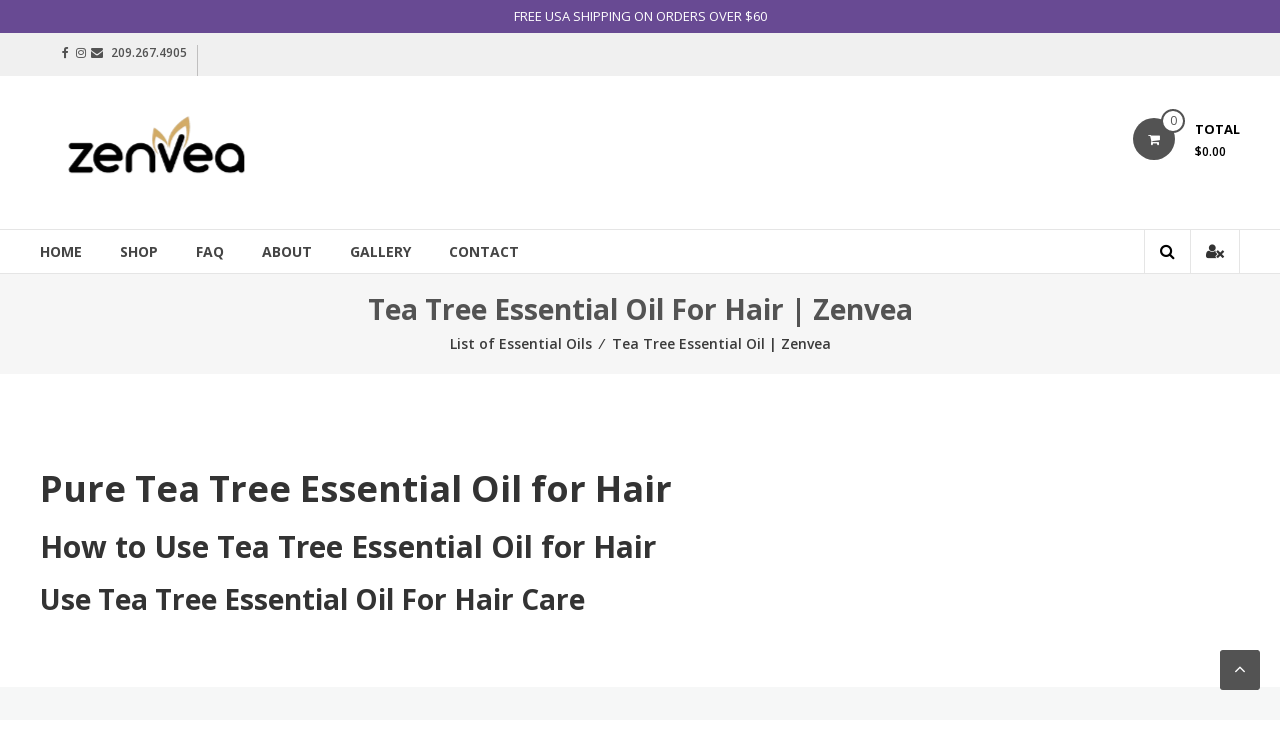

--- FILE ---
content_type: text/html; charset=UTF-8
request_url: https://zenveaessentialoils.com/list-of-essential-oils/tea-tree/for-hair/
body_size: 9047
content:
<!DOCTYPE html>
<html lang="en">
<head>
	
	<!-- Global site tag (gtag.js) - Google Ads: 613976473 -->
<script async src="https://www.googletagmanager.com/gtag/js?id=AW-613976473"></script>
<script>
  window.dataLayer = window.dataLayer || [];
  function gtag(){dataLayer.push(arguments);}
  gtag('js', new Date());

  gtag('config', 'AW-613976473');
</script>

	<meta charset="UTF-8">
	<meta http-equiv="X-UA-Compatible" content="IE=edge,chrome=1">
	<meta name="viewport" content="width=device-width, initial-scale=1">
	<link rel="profile" href="http://gmpg.org/xfn/11">

	<title>Tea Tree Essential Oil for Hair | Zenvea &#8211; Zenvea Essential Oils</title>
<script type='text/javascript'>console.log('PixelYourSite Free version 8.0.7');</script>
<link rel='dns-prefetch' href='//fonts.googleapis.com' />
<link rel='dns-prefetch' href='//s.w.org' />
<link rel="alternate" type="application/rss+xml" title="Zenvea Essential Oils &raquo; Feed" href="https://zenveaessentialoils.com/feed/" />
<link rel="alternate" type="application/rss+xml" title="Zenvea Essential Oils &raquo; Comments Feed" href="https://zenveaessentialoils.com/comments/feed/" />
			<script type='text/javascript'>
			  (function(win, doc, sdk_url){
			  if(win.snaptr) return;
			  var tr=win.snaptr=function(){
			  tr.handleRequest? tr.handleRequest.apply(tr, arguments):tr.queue.push(arguments);
			};
			  tr.queue = [];
			  var s='script';
			  var new_script_section=doc.createElement(s);
			  new_script_section.async=!0;
			  new_script_section.src=sdk_url;
			  var insert_pos=doc.getElementsByTagName(s)[0];
			  insert_pos.parentNode.insertBefore(new_script_section, insert_pos);
			})(window, document, 'https://sc-static.net/scevent.min.js');

			  snaptr('init','23c10026-0766-4c7d-abef-3a09b8fee5c9',{
			  'user_email':'support@zenveaessentialoils.com'
			})
			var item_ids = 0;
			snaptr('track','PAGE_VIEW', item_ids);
			</script>

			<!-- End Snapchat Pixel Code -->
					<script type="text/javascript">
			window._wpemojiSettings = {"baseUrl":"https:\/\/s.w.org\/images\/core\/emoji\/13.0.1\/72x72\/","ext":".png","svgUrl":"https:\/\/s.w.org\/images\/core\/emoji\/13.0.1\/svg\/","svgExt":".svg","source":{"concatemoji":"https:\/\/zenveaessentialoils.com\/wp-includes\/js\/wp-emoji-release.min.js?ver=5.6.14"}};
			!function(e,a,t){var n,r,o,i=a.createElement("canvas"),p=i.getContext&&i.getContext("2d");function s(e,t){var a=String.fromCharCode;p.clearRect(0,0,i.width,i.height),p.fillText(a.apply(this,e),0,0);e=i.toDataURL();return p.clearRect(0,0,i.width,i.height),p.fillText(a.apply(this,t),0,0),e===i.toDataURL()}function c(e){var t=a.createElement("script");t.src=e,t.defer=t.type="text/javascript",a.getElementsByTagName("head")[0].appendChild(t)}for(o=Array("flag","emoji"),t.supports={everything:!0,everythingExceptFlag:!0},r=0;r<o.length;r++)t.supports[o[r]]=function(e){if(!p||!p.fillText)return!1;switch(p.textBaseline="top",p.font="600 32px Arial",e){case"flag":return s([127987,65039,8205,9895,65039],[127987,65039,8203,9895,65039])?!1:!s([55356,56826,55356,56819],[55356,56826,8203,55356,56819])&&!s([55356,57332,56128,56423,56128,56418,56128,56421,56128,56430,56128,56423,56128,56447],[55356,57332,8203,56128,56423,8203,56128,56418,8203,56128,56421,8203,56128,56430,8203,56128,56423,8203,56128,56447]);case"emoji":return!s([55357,56424,8205,55356,57212],[55357,56424,8203,55356,57212])}return!1}(o[r]),t.supports.everything=t.supports.everything&&t.supports[o[r]],"flag"!==o[r]&&(t.supports.everythingExceptFlag=t.supports.everythingExceptFlag&&t.supports[o[r]]);t.supports.everythingExceptFlag=t.supports.everythingExceptFlag&&!t.supports.flag,t.DOMReady=!1,t.readyCallback=function(){t.DOMReady=!0},t.supports.everything||(n=function(){t.readyCallback()},a.addEventListener?(a.addEventListener("DOMContentLoaded",n,!1),e.addEventListener("load",n,!1)):(e.attachEvent("onload",n),a.attachEvent("onreadystatechange",function(){"complete"===a.readyState&&t.readyCallback()})),(n=t.source||{}).concatemoji?c(n.concatemoji):n.wpemoji&&n.twemoji&&(c(n.twemoji),c(n.wpemoji)))}(window,document,window._wpemojiSettings);
		</script>
		<style type="text/css">
img.wp-smiley,
img.emoji {
	display: inline !important;
	border: none !important;
	box-shadow: none !important;
	height: 1em !important;
	width: 1em !important;
	margin: 0 .07em !important;
	vertical-align: -0.1em !important;
	background: none !important;
	padding: 0 !important;
}
</style>
	<link rel='stylesheet' id='wp-block-library-css'  href='https://zenveaessentialoils.com/wp-includes/css/dist/block-library/style.min.css?ver=5.6.14' type='text/css' media='all' />
<link rel='stylesheet' id='wc-block-vendors-style-css'  href='https://zenveaessentialoils.com/wp-content/plugins/woocommerce/packages/woocommerce-blocks/build/vendors-style.css?ver=4.0.0' type='text/css' media='all' />
<link rel='stylesheet' id='wc-block-style-css'  href='https://zenveaessentialoils.com/wp-content/plugins/woocommerce/packages/woocommerce-blocks/build/style.css?ver=4.0.0' type='text/css' media='all' />
<link rel='stylesheet' id='rt-tpg-css'  href='https://zenveaessentialoils.com/wp-content/plugins/the-post-grid/assets/css/thepostgrid.css?ver=2.3.6.2' type='text/css' media='all' />
<link rel='stylesheet' id='woocommerce-layout-css'  href='https://zenveaessentialoils.com/wp-content/plugins/woocommerce/assets/css/woocommerce-layout.css?ver=4.9.2' type='text/css' media='all' />
<link rel='stylesheet' id='woocommerce-smallscreen-css'  href='https://zenveaessentialoils.com/wp-content/plugins/woocommerce/assets/css/woocommerce-smallscreen.css?ver=4.9.2' type='text/css' media='only screen and (max-width: 768px)' />
<link rel='stylesheet' id='woocommerce-general-css'  href='https://zenveaessentialoils.com/wp-content/plugins/woocommerce/assets/css/woocommerce.css?ver=4.9.2' type='text/css' media='all' />
<style id='woocommerce-inline-inline-css' type='text/css'>
.woocommerce form .form-row .required { visibility: visible; }
</style>
<link rel='stylesheet' id='estore-style-css'  href='https://zenveaessentialoils.com/wp-content/themes/estore/style.css?ver=5.6.14' type='text/css' media='all' />
<link rel='stylesheet' id='zenvea-style-css'  href='https://zenveaessentialoils.com/wp-content/themes/zenvea/style.css?ver=1769301839' type='text/css' media='all' />
<link rel='stylesheet' id='font-awesome-css'  href='https://zenveaessentialoils.com/wp-content/themes/estore/font-awesome/css/font-awesome.min.css?ver=4.7.0' type='text/css' media='all' />
<link rel='stylesheet' id='estore-googlefonts-css'  href='//fonts.googleapis.com/css?family=Open+Sans%3A400%2C600%2C700%2C300&#038;ver=5.6.14' type='text/css' media='all' />
<link rel='stylesheet' id='estore-reponsive-css'  href='https://zenveaessentialoils.com/wp-content/themes/estore/css/responsive.css?ver=1.0.0' type='text/css' media='all' />
<link rel='stylesheet' id='select2-css'  href='https://zenveaessentialoils.com/wp-content/plugins/woocommerce/assets/css/select2.css?ver=4.9.2' type='text/css' media='all' />
<!--n2css--><!--n2js--><script type='text/javascript' src='https://zenveaessentialoils.com/wp-includes/js/jquery/jquery.min.js?ver=3.5.1' id='jquery-core-js'></script>
<script type='text/javascript' src='https://zenveaessentialoils.com/wp-includes/js/jquery/jquery-migrate.min.js?ver=3.3.2' id='jquery-migrate-js'></script>
<script type='text/javascript' src='https://zenveaessentialoils.com/wp-content/plugins/woocommerce/assets/js/js-cookie/js.cookie.min.js?ver=2.1.4' id='js-cookie-js'></script>
<script type='text/javascript' id='snap-pixel-js-extra'>
/* <![CDATA[ */
var snappixel = {"ajaxurl":"https:\/\/zenveaessentialoils.com\/wp-admin\/admin-ajax.php"};
/* ]]> */
</script>
<script type='text/javascript' src='https://zenveaessentialoils.com/wp-content/plugins/snap-pixel/assets/js/snapchat-pixel.js?ver=1769301839' id='snap-pixel-js'></script>
<script type='text/javascript' src='https://zenveaessentialoils.com/wp-content/plugins/pixelyoursite/dist/scripts/jquery.bind-first-0.2.3.min.js?ver=5.6.14' id='jquery-bind-first-js'></script>
<script type='text/javascript' id='pys-js-extra'>
/* <![CDATA[ */
var pysOptions = {"staticEvents":{"facebook":{"PageView":[{"delay":0,"type":"static","name":"PageView","pixelIds":["785311865670899"],"eventID":"bfdf1689-22e8-49ac-917b-7cee6ca843ab","params":{"page_title":"Tea Tree Essential Oil for Hair | Zenvea","post_type":"page","post_id":"2021","event_url":"zenveaessentialoils.com\/list-of-essential-oils\/tea-tree\/for-hair\/","user_role":"guest","plugin":"PixelYourSite"},"ids":[],"hasTimeWindow":false,"timeWindow":0,"woo_order":"","edd_order":""}]}},"dynamicEvents":{"signal_form":{"facebook":{"delay":0,"type":"dyn","name":"Signal","pixelIds":["785311865670899"],"eventID":"5723b4c0-80ff-4f46-96a3-4b29f0206370","params":{"event_action":"Form","page_title":"Tea Tree Essential Oil for Hair | Zenvea","post_type":"page","post_id":"2021","event_url":"zenveaessentialoils.com\/list-of-essential-oils\/tea-tree\/for-hair\/","user_role":"guest","plugin":"PixelYourSite"},"ids":[],"hasTimeWindow":false,"timeWindow":0,"woo_order":"","edd_order":""}},"signal_download":{"facebook":{"delay":0,"type":"dyn","name":"Signal","extensions":["","doc","exe","js","pdf","ppt","tgz","zip","xls"],"pixelIds":["785311865670899"],"eventID":"a4e07007-cc84-43f1-b924-a62c83e0245b","params":{"event_action":"Download","page_title":"Tea Tree Essential Oil for Hair | Zenvea","post_type":"page","post_id":"2021","event_url":"zenveaessentialoils.com\/list-of-essential-oils\/tea-tree\/for-hair\/","user_role":"guest","plugin":"PixelYourSite"},"ids":[],"hasTimeWindow":false,"timeWindow":0,"woo_order":"","edd_order":""}},"signal_comment":{"facebook":{"delay":0,"type":"dyn","name":"Signal","pixelIds":["785311865670899"],"eventID":"b7c928f7-3efb-4409-8844-4db692d4b657","params":{"event_action":"Comment","page_title":"Tea Tree Essential Oil for Hair | Zenvea","post_type":"page","post_id":"2021","event_url":"zenveaessentialoils.com\/list-of-essential-oils\/tea-tree\/for-hair\/","user_role":"guest","plugin":"PixelYourSite"},"ids":[],"hasTimeWindow":false,"timeWindow":0,"woo_order":"","edd_order":""}},"woo_add_to_cart_on_button_click":{"facebook":{"delay":0,"type":"dyn","name":"AddToCart","pixelIds":["785311865670899"],"eventID":"d50e0288-d0ef-43ba-9262-2c14674f973e","params":{"page_title":"Tea Tree Essential Oil for Hair | Zenvea","post_type":"page","post_id":"2021","event_url":"zenveaessentialoils.com\/list-of-essential-oils\/tea-tree\/for-hair\/","user_role":"guest","plugin":"PixelYourSite"},"ids":[],"hasTimeWindow":false,"timeWindow":0,"woo_order":"","edd_order":""}}},"triggerEvents":[],"triggerEventTypes":[],"facebook":{"pixelIds":["785311865670899"],"advancedMatching":[],"removeMetadata":false,"contentParams":{"post_type":"page","post_id":2021,"content_name":"Tea Tree Essential Oil for Hair | Zenvea"},"commentEventEnabled":true,"wooVariableAsSimple":false,"downloadEnabled":true,"formEventEnabled":true,"ajaxForServerEvent":true,"serverApiEnabled":true,"wooCRSendFromServer":false},"debug":"","siteUrl":"https:\/\/zenveaessentialoils.com","ajaxUrl":"https:\/\/zenveaessentialoils.com\/wp-admin\/admin-ajax.php","gdpr":{"ajax_enabled":false,"all_disabled_by_api":false,"facebook_disabled_by_api":false,"analytics_disabled_by_api":false,"google_ads_disabled_by_api":false,"pinterest_disabled_by_api":false,"bing_disabled_by_api":false,"facebook_prior_consent_enabled":true,"analytics_prior_consent_enabled":true,"google_ads_prior_consent_enabled":null,"pinterest_prior_consent_enabled":true,"bing_prior_consent_enabled":true,"cookiebot_integration_enabled":false,"cookiebot_facebook_consent_category":"marketing","cookiebot_analytics_consent_category":"statistics","cookiebot_google_ads_consent_category":null,"cookiebot_pinterest_consent_category":"marketing","cookiebot_bing_consent_category":"marketing","ginger_integration_enabled":false,"cookie_notice_integration_enabled":false,"cookie_law_info_integration_enabled":false},"edd":{"enabled":false},"woo":{"enabled":true,"addToCartOnButtonEnabled":true,"addToCartOnButtonValueEnabled":true,"addToCartOnButtonValueOption":"price","singleProductId":null,"removeFromCartSelector":"form.woocommerce-cart-form .remove"}};
/* ]]> */
</script>
<script type='text/javascript' src='https://zenveaessentialoils.com/wp-content/plugins/pixelyoursite/dist/scripts/public.js?ver=8.0.7' id='pys-js'></script>
<link rel="https://api.w.org/" href="https://zenveaessentialoils.com/wp-json/" /><link rel="alternate" type="application/json" href="https://zenveaessentialoils.com/wp-json/wp/v2/pages/2021" /><link rel="EditURI" type="application/rsd+xml" title="RSD" href="https://zenveaessentialoils.com/xmlrpc.php?rsd" />
<link rel="wlwmanifest" type="application/wlwmanifest+xml" href="https://zenveaessentialoils.com/wp-includes/wlwmanifest.xml" /> 
<meta name="generator" content="WordPress 5.6.14" />
<meta name="generator" content="WooCommerce 4.9.2" />
<link rel="canonical" href="https://zenveaessentialoils.com/list-of-essential-oils/tea-tree/for-hair/" />
<link rel='shortlink' href='https://zenveaessentialoils.com/?p=2021' />
<link rel="alternate" type="application/json+oembed" href="https://zenveaessentialoils.com/wp-json/oembed/1.0/embed?url=https%3A%2F%2Fzenveaessentialoils.com%2Flist-of-essential-oils%2Ftea-tree%2Ffor-hair%2F" />
<link rel="alternate" type="text/xml+oembed" href="https://zenveaessentialoils.com/wp-json/oembed/1.0/embed?url=https%3A%2F%2Fzenveaessentialoils.com%2Flist-of-essential-oils%2Ftea-tree%2Ffor-hair%2F&#038;format=xml" />
<style type="text/css" id="tve_global_variables">:root{}</style>		<style type="text/css">
		.navigation .nav-links a:hover,
		.bttn:hover,
		button,
		input[type="button"]:hover,
		input[type="reset"]:hover,
		input[type="submit"]:hover,
		.widget_tag_cloud a:hover,
		.right-top-header .top-header-menu-wrapper ul li a:hover,
		.right-header-block a:hover,
		#lang_sel_click a.lang_sel_sel:hover,
		.wcmenucart-contents,
		.category-menu:hover,
		.category-menu .category-toggle.active,
		.widget_shopping_cart .button:hover,
		.woocommerce .widget_shopping_cart_content .buttons a.button:hover,
		.search-user-block:hover,
		.slider-caption-wrapper .slider-btn,
		.slider-caption-wrapper .slider-btn:hover i,
		.widget-collection .page-title:after,
		.widget-featured-collection .page-title:after,
		.featured-slider li .featured-img .featured-hover-wrapper .featured-hover-block a:hover,
		.widget-featured-collection .bx-controls .bx-prev:hover,
		.widget-featured-collection .bx-controls .bx-next:hover,
		.featured-slider li .single_add_to_wishlist,
		.widget_featured_posts_block .entry-thumbnail .posted-on:hover,
		.product-collection .page-title:after,
		.men-collection-color .page-title:after,
		.hot-product-title,
		.hot-content-wrapper .single_add_to_wishlist,
		.widget-collection .cart-wishlist-btn a.added_to_cart:hover:after,
		.entry-thumbnail .posted-on:hover,
		.woocommerce-page ul.products li.product .yith-wcwl-add-to-wishlist .add_to_wishlist.button.alt,
		.woocommerce-page ul.products li.product .yith-wcwl-add-to-wishlist .yith-wcwl-wishlistexistsbrowse a,
		.woocommerce-page ul.products li.product .yith-wcwl-add-to-wishlist .yith-wcwl-wishlistaddedbrowse a,
		.single-product.woocommerce-page .product .cart .single_add_to_cart_button,
		.single-product.woocommerce-page .product .yith-wcwl-add-to-wishlist .add_to_wishlist.button.alt,
		.single-product.woocommerce-page .product .yith-wcwl-add-to-wishlist .yith-wcwl-wishlistexistsbrowse a,
		.single-product.woocommerce-page .product .yith-wcwl-add-to-wishlist .yith-wcwl-wishlistaddedbrowse a,
		.single-product.woocommerce-page .product .yith-wcwl-add-to-wishlist .single_add_to_cart_button,
		.woocommerce.widget_price_filter .price_slider_wrapper .ui-widget-content .ui-slider-range,
		.woocommerce.widget_price_filter .price_slider_wrapper .ui-widget-content .ui-slider-handle,
		.woocommerce-cart .woocommerce table.shop_table.cart tr.cart_item td.product-remove a,
		.woocommerce-cart .woocommerce table.shop_table.cart tr td.actions input[type="submit"],
		.woocommerce .cart-collaterals .cart_totals .shop_table td button,
		.woocommerce ul.products li.product .add_to_cart_button,
		.return-to-shop a.button,
		.woocommerce #content .wishlist_table tbody tr td.product-remove a.remove_from_wishlist,
		.woocommerce #content .wishlist_table tbody tr td.product-add-to-cart a,
		.woocommerce #respond input#submit,
		.woocommerce a.button,
		.woocommerce button.button,
		.woocommerce input.button,
		.woocommerce #respond input#submit.alt,
		.woocommerce a.button.alt,
		.woocommerce button.button.alt,
		.woocommerce input.button.alt,
		.sub-toggle,
		.scrollup  {
			background: #535353;
		}

		a,
		.widget_archive a:hover::before,
		.widget_categories a:hover:before,
		.widget_pages a:hover:before,
		.widget_meta a:hover:before,
		.widget_recent_comments a:hover:before,
		.widget_recent_entries a:hover:before,
		.widget_rss a:hover:before,
		.widget_nav_menu a:hover:before,
		.widget_product_categories li a:hover:before,
		.widget_archive li a:hover,
		.widget_categories li a:hover,
		.widget_pages li a:hover,
		.widget_meta li a:hover,
		.widget_recent_comments li a:hover,
		.widget_recent_entries li a:hover,
		.widget_rss li a:hover,
		.widget_nav_menu li a:hover,
		.widget_tag_cloud a:hover,
		.widget_product_categories a:hover,
		.wcmenucart-contents .cart-value,
		#site-navigation ul li:hover > a,
		#site-navigation ul li.current-menu-item > a,
		#site-navigation ul li:hover > a:after,
		.slider-caption-wrapper .slider-title a:hover,
		.widget_vertical_promo .slider-title a:hover,
		.hot-content-wrapper .star-rating,
		.product-list-wrap .product-list-block .product-list-content .price ins,
		.widget-collection .cart-wishlist-btn a i,
		.widget-collection .cart-wishlist-btn a.added_to_cart:after,
		.widget-about .tg-container .about-content-wrapper .about-block .about-sub-title,
		.featured-slider li .featured-title a,
		.featured-slider li .woocommerce-product-rating .star-rating,
		.featured-slider li .price ins,
		.page-header .entry-title,
		.entry-title a:hover,
		.entry-btn .btn:hover,
		.entry-meta a:hover,
		.woocommerce-page ul.products li.product .star-rating,
		.woocommerce-page ul.products li.product .price ins,
		.woocommerce-page ul.products li.product .yith-wcwl-add-to-wishlist .feedback,
		.single-product.woocommerce-page .product .summary .price,
		.single-product.woocommerce-page .product .woocommerce-product-rating .star-rating,
		.widget.woocommerce .star-rating,
		.cart-empty,
		.woocommerce .woocommerce-info:before,
		.woocommerce .woocommerce-error:before,
		.woocommerce .woocommerce-message:before,
		.toggle-wrap:hover i,
		#cancel-comment-reply-link,
		#cancel-comment-reply-link:before,
		.logged-in-as a {
			color: #535353;
		}

		.widget-title span,
		#lang_sel_click ul ul,
		.wcmenucart-contents .cart-value,
		#category-navigation,
		#category-navigation ul.sub-menu,
		#masthead .widget_shopping_cart,
		.widget_shopping_cart .button:hover,
		.woocommerce .widget_shopping_cart_content .buttons a.button:hover,
		#site-navigation .sub-menu,
		.search-wrapper .header-search-box,
		.hot-product-content-wrapper .hot-img,
		.widget-collection .cart-wishlist-btn a i,
		.widget-collection .cart-wishlist-btn a.added_to_cart:after,
		.featured-slider li .featured-img .featured-hover-wrapper .featured-hover-block a:hover,
		.widget-featured-collection .bx-controls .bx-prev:hover,
		.widget-featured-collection .bx-controls .bx-next:hover,
		.single-product.woocommerce-page .product .images .thumbnails a,
		.woocommerce .woocommerce-info,
		.woocommerce .woocommerce-error,
		.woocommerce .woocommerce-message,
		.menu-primary-container,
		.comment-list .comment-body{
			border-color: #535353;
		}

		.search-wrapper .header-search-box:before,
		#masthead .widget_shopping_cart::before{
			border-bottom-color:#535353;
		}

		.big-slider .bx-controls .bx-prev:hover,
		.category-slider .bx-controls .bx-prev:hover{
			border-left-color:#535353;
		}

		.big-slider .bx-controls .bx-next:hover,
		.category-slider .bx-controls .bx-next:hover{
			border-right-color:#535353;
		}

		#primary-menu{
			border-top-color:#535353;
		}

		a:hover,
		a:focus,
		a:active,
		#category-navigation ul li:hover > a,
		.section-title-wrapper .section-title-block .page-title a:hover,
		.view-all a:hover,
		.men-collection-color .section-title-wrapper .section-title-block .page-title a:hover,
		.hot-product-content-wrapper .hot-img .cart-price-wrapper .add_to_cart_button:hover,
		.hot-product-content-wrapper .hot-img .cart-price-wrapper .added_to_cart:hover,
		.hot-content-wrapper .hot-title a:hover,
		.product-list-wrap .product-list-block .product-list-content .product-list-title a:hover,
		.page-header .entry-sub-title span a:hover,
		.featured-slider li .featured-title a:hover,
		.woocommerce-page ul.products li.product .products-title a:hover,
		.woocommerce .widget_layered_nav_filters ul li a:hover,
		.woocommerce-cart .woocommerce table.shop_table.cart tr.cart_item td.product-name a:hover,
		.woocommerce .widget_layered_nav_filters ul li a:hover,
		.woocommerce-cart .woocommerce table.shop_table.cart tr.cart_item td.product-name a:hover,
		.woocommerce #content .wishlist_table tbody tr td.product-name a:hover,
		.comment-author .fn .url:hover    {
			color: #3f3f3f
		}

		.hot-content-wrapper .single_add_to_wishlist:hover,
		.widget-collection .cart-wishlist-btn a i:hover,
		.woocommerce-page ul.products li.product .products-img .products-hover-wrapper .products-hover-block a:hover,
		.woocommerce-page ul.products li.product .yith-wcwl-add-to-wishlist .add_to_wishlist.button.alt:hover,
		.woocommerce-page ul.products li.product .yith-wcwl-add-to-wishlist .yith-wcwl-wishlistexistsbrowse a:hover,
		.woocommerce-page ul.products li.product .yith-wcwl-add-to-wishlist .yith-wcwl-wishlistaddedbrowse a:hover,
		.single-product.woocommerce-page .product .cart .single_add_to_cart_button:hover,
		.single-product.woocommerce-page .product .yith-wcwl-add-to-wishlist .add_to_wishlist.button.alt:hover,
		.single-product.woocommerce-page .product .yith-wcwl-add-to-wishlist .yith-wcwl-wishlistexistsbrowse a:hover,
		.single-product.woocommerce-page .product .yith-wcwl-add-to-wishlist .yith-wcwl-wishlistaddedbrowse a:hover,
		.single-product.woocommerce-page .product .yith-wcwl-add-to-wishlist .single_add_to_cart_button:hover,
		.woocommerce-cart .woocommerce table.shop_table.cart tr.cart_item td.product-remove a:hover,
		.woocommerce-cart .woocommerce table.shop_table.cart tr td.actions input[type="submit"]:hover,
		.woocommerce-cart .woocommerce table.shop_table.cart tr.cart_item td.product-remove a:hover,
		.woocommerce-cart .woocommerce table.shop_table.cart tr td.actions input[type="submit"]:hover,
		.woocommerce .cart-collaterals .cart_totals .shop_table td button:hover,
		.woocommerce-cart .woocommerce .wc-proceed-to-checkout a.checkout-button:hover,
		.woocommerce ul.products li.product .add_to_cart_button:hover,
		.return-to-shop a.button:hover,
		.woocommerce #content .wishlist_table tbody tr td.product-remove a.remove_from_wishlist:hover,
		.woocommerce #content .wishlist_table tbody tr td.product-add-to-cart a:hover,
		.woocommerce #respond input#submit:hover,
		.woocommerce a.button:hover,
		.woocommerce button.button:hover,
		.woocommerce input.button:hover,
		.woocommerce #respond input#submit.alt:hover,
		.woocommerce a.button.alt:hover,
		.woocommerce button.button.alt:hover,
		.woocommerce input.button.alt:hover,
		.featured-slider li .single_add_to_wishlist:hover,
		.slider-caption-wrapper .slider-btn i,
		.slider-caption-wrapper .slider-btn:hover,
		.sub-toggle:hover,
		.scrollup:hover,
		.scrollup:active,
		.scrollup:focus {
			background: #3f3f3f
		}

		.widget-collection .cart-wishlist-btn a i:hover,
		.woocommerce-page ul.products li.product .products-img .products-hover-wrapper .products-hover-block a:hover{
			border-color: #3f3f3f
		}


		}</style>
		<noscript><style>.woocommerce-product-gallery{ opacity: 1 !important; }</style></noscript>
	<style type="text/css">.wpgs-for .slick-arrow::before,.wpgs-nav .slick-prev::before, .wpgs-nav .slick-next::before{color:#000;}.fancybox-bg{background-color:rgba(10,0,0,0.75);}.fancybox-caption,.fancybox-infobar{color:#fff;}.wpgs-nav .slick-slide{border-color:transparent}.wpgs-nav .slick-current{border-color:#000}.wpgs-video-wrapper{min-height:500px;}</style><style type="text/css" id="thrive-default-styles"></style><link rel="icon" href="https://zenveaessentialoils.com/wp-content/uploads/2019/12/cropped-Zenvea-32x32.png" sizes="32x32" />
<link rel="icon" href="https://zenveaessentialoils.com/wp-content/uploads/2019/12/cropped-Zenvea-192x192.png" sizes="192x192" />
<link rel="apple-touch-icon" href="https://zenveaessentialoils.com/wp-content/uploads/2019/12/cropped-Zenvea-180x180.png" />
<meta name="msapplication-TileImage" content="https://zenveaessentialoils.com/wp-content/uploads/2019/12/cropped-Zenvea-270x270.png" />
		<style type="text/css" id="wp-custom-css">
			p a {
	/*light blue: 5bc0eb*/
	color:#0000EE;
}
p a:hover {
    text-decoration: underline;
}

body {
  color: black;
}		</style>
		<!-- WooCommerce Google Analytics Integration -->
		<script type='text/javascript'>
			var gaProperty = 'UA-172973009-1';
			var disableStr = 'ga-disable-' + gaProperty;
			if ( document.cookie.indexOf( disableStr + '=true' ) > -1 ) {
				window[disableStr] = true;
			}
			function gaOptout() {
				document.cookie = disableStr + '=true; expires=Thu, 31 Dec 2099 23:59:59 UTC; path=/';
				window[disableStr] = true;
			}
		</script><script type='text/javascript'>(function(i,s,o,g,r,a,m){i['GoogleAnalyticsObject']=r;i[r]=i[r]||function(){
		(i[r].q=i[r].q||[]).push(arguments)},i[r].l=1*new Date();a=s.createElement(o),
		m=s.getElementsByTagName(o)[0];a.async=1;a.src=g;m.parentNode.insertBefore(a,m)
		})(window,document,'script', '//www.google-analytics.com/analytics.js','ga');ga( 'create', 'UA-172973009-1', 'auto' );(window.gaDevIds=window.gaDevIds||[]).push('dOGY3NW');ga( 'require', 'displayfeatures' );ga( 'require', 'linkid' );ga( 'set', 'anonymizeIp', true );
		ga( 'set', 'dimension1', 'no' );
ga( 'require', 'ec' );</script>
		<!-- /WooCommerce Google Analytics Integration --></head>

<body class="page-template-default page page-id-2021 page-child parent-pageid-1838 wp-custom-logo theme-estore woocommerce-no-js">


<div id="page" class="hfeed site">
	<a class="skip-link screen-reader-text" href="#content">Skip to content</a>

	
	
	<header id="masthead" class="site-header" role="banner">
				<div id='shipping-notice' class='clearfix'>FREE USA SHIPPING ON ORDERS OVER $60</div>
			<div class="top-header-wrapper clearfix">
				<div class="tg-container">
					<div class="left-top-header">
						<div id="header-ticker" class="left-header-block">
							<ul class="header-social_icons"> <li><a href="https://www.facebook.com/zenvea" title="Zenvea on Facebook" rel="me" target="_blank" class="fa fa-facebook"></a></li> <li><a href="https://www.instagram.com/zenvea" title="Zenvea on Instagram" rel="me" target="_blank" class="fa fa-instagram"></a></li>
</ul><a href="support@zenvea.com"> <i class="fa fa-envelope"></i></a> <a href="tel:+12092674905"> 209.267.4905</a>						</div> <!-- header-ticker end-->
					</div> <!-- left-top-header end -->

					<div class="right-top-header">
						<div class="top-header-menu-wrapper">
													</div> <!-- top-header-menu-wrapper end -->
						
												</div>
				</div>
			</div>
		
		<div class="middle-header-wrapper clearfix">
			<div class="tg-container">
				<div class="logo-wrapper clearfix">
					<a href="https://zenveaessentialoils.com/" class="custom-logo-link" rel="home"><img width="235" height="85" src="https://zenveaessentialoils.com/wp-content/uploads/2019/12/Zenvea.png" class="custom-logo" alt="Zenvea Essential Oils" /></a>
					<div class="site-title-wrapper screen-reader-text">
													<h3 id="site-title">
								<a href="https://zenveaessentialoils.com/"
								   title="Zenvea Essential Oils"
								   rel="home">Zenvea Essential Oils</a>
							</h3>
													<p id="site-description">Essential Oils and Accessories</p>
											</div>
				</div><!-- logo-end-->

				<div class="wishlist-cart-wrapper clearfix">
											<div class="cart-wrapper">
							<div class="estore-cart-views">

								
								<a href="https://zenveaessentialoils.com/cart/" class="wcmenucart-contents">
									<i class="fa fa-shopping-cart"></i>
									<span class="cart-value">0</span>
								</a> <!-- quick wishlist end -->

								<div class="my-cart-wrap">
									<div class="my-cart">Total</div>
									<div class="cart-total">&#036;0.00</div>
								</div>
							</div>

							<div class="widget woocommerce widget_shopping_cart"><h2 class="widgettitle">Cart</h2><div class="widget_shopping_cart_content"></div></div>						</div>
									</div>

				
			</div>
		</div> <!-- middle-header-wrapper end -->

		<div class="bottom-header-wrapper clearfix">
			<div class="tg-container">

				
				<div class="search-user-wrapper clearfix">
						<div class="search-wrapper search-user-block">
		<div class="search-icon">
			<i class="fa fa-search"> </i>
		</div>
		<div class="header-search-box">
			<form role="search" method="get" class="estore-wc-product-search" action=" https://zenveaessentialoils.com/">
		<label class="screen-reader-text" for="estore-wc-search-field">Search for:</label>
		<input type="search" id="estore-wc-search-field" class="search-field" placeholder="Search products ..." value="" name="s" />
		<button type="submit" class="searchsubmit" value="Search">
			<i class="fa fa-search"></i>
		</button>
		<input type="hidden" name="post_type" value="product" />
	</form>		</div>
	</div>
						<div class="user-wrapper search-user-block">
													<a href="https://zenveaessentialoils.com/?page_id=903"
							   title="" class="user-icon"><i
										class="fa fa-user-times"></i></a>
											</div>
				</div> <!-- search-user-wrapper -->
				<nav id="site-navigation" class="main-navigation" role="navigation">
					<div class="toggle-wrap"><span class="toggle"><i class="fa fa-reorder"> </i></span></div>
					<div class="menu-main-menu-container"><ul id="primary-menu" class="menu"><li id="menu-item-339" class="menu-item menu-item-type-custom menu-item-object-custom menu-item-home menu-item-339"><a href="https://zenveaessentialoils.com/">Home</a></li>
<li id="menu-item-979" class="menu-item menu-item-type-post_type menu-item-object-page menu-item-979"><a href="https://zenveaessentialoils.com/collections/">Shop</a></li>
<li id="menu-item-986" class="menu-item menu-item-type-post_type menu-item-object-page menu-item-986"><a href="https://zenveaessentialoils.com/faq/">FAQ</a></li>
<li id="menu-item-958" class="menu-item menu-item-type-post_type menu-item-object-page menu-item-958"><a href="https://zenveaessentialoils.com/about/">About</a></li>
<li id="menu-item-3537" class="menu-item menu-item-type-post_type menu-item-object-page menu-item-3537"><a href="https://zenveaessentialoils.com/gallery/">Gallery</a></li>
<li id="menu-item-928" class="menu-item menu-item-type-post_type menu-item-object-page menu-item-928"><a href="https://zenveaessentialoils.com/contact/">Contact</a></li>
</ul></div>				</nav><!-- #site-navigation -->

			</div>
		</div> <!-- bottom-header.wrapper end -->
	</header>

	
			<div id="content" class="site-content"><!-- #content.site-content -->
		<div class="page-header clearfix">
			<div class="tg-container">
				<h1 class="entry-title">Tea Tree Essential Oil for Hair | Zenvea</h1>				<h3 class="entry-sub-title"><div id="crumbs" xmlns:v="http://rdf.data-vocabulary.org/#"><span typeof="v:Breadcrumb"><a rel="v:url" property="v:title" href="https://zenveaessentialoils.com/list-of-essential-oils/">List of Essential Oils</a></span>&nbsp;&frasl;&nbsp;<span typeof="v:Breadcrumb"><a rel="v:url" property="v:title" href="https://zenveaessentialoils.com/list-of-essential-oils/tea-tree/">Tea Tree Essential Oil | Zenvea</a></span></div></h3>
			</div>
		</div>
		<main id="main" class="clearfix no_sidebar_full_width">
			<div class="tg-container">
				<div id="primary">
					
						
<article id="post-2021" class="post-2021 page type-page status-publish hentry">
	

		<div class="entry-content-text-wrapper clearfix">
			<div class="entry-content-wrapper">
				<div class="entry-content">
					<h1>Pure Tea Tree Essential Oil for Hair</h1>
<h2>How to Use Tea Tree Essential Oil for Hair</h2>
<h3>Use Tea Tree Essential Oil For Hair Care</h3>
									</div><!-- .entry-content -->
			</div>
		</div>


	</article><!-- #post-## -->

										</div> <!-- Primary end -->
								</div>
		</main>
	</div>

	

	  <footer id="colophon">
		 <div id="top-footer" class="clearfix">
	<div class="tg-container">
		<div class="tg-inner-wrap">
			<div class="top-content-wrapper">
            	<div class="tg-column-wrapper">
									<div class="tg-column-2 footer-block">

					<section id="nav_menu-3" class="widget widget_nav_menu"><h3 class="widget-title"><span>Information</span></h3><div class="menu-footer-container"><ul id="menu-footer" class="menu"><li id="menu-item-989" class="menu-item menu-item-type-post_type menu-item-object-page menu-item-989"><a href="https://zenveaessentialoils.com/about/">About</a></li>
<li id="menu-item-987" class="menu-item menu-item-type-post_type menu-item-object-page menu-item-987"><a href="https://zenveaessentialoils.com/faq/">FAQ</a></li>
<li id="menu-item-988" class="menu-item menu-item-type-post_type menu-item-object-page menu-item-988"><a href="https://zenveaessentialoils.com/return-policy/">Return Policy</a></li>
<li id="menu-item-992" class="menu-item menu-item-type-post_type menu-item-object-page menu-item-992"><a href="https://zenveaessentialoils.com/shipping-policy/">Shipping Policy</a></li>
</ul></div></section>					</div>

									<div class="tg-column-2 footer-block">

										</div>

							</div>
		</div>
	</div>
	</div>
</div>
		 <div id="bottom-footer" class="clearfix">
			<div class="tg-container">
				<div class="copy-right">
					Custom eStore Theme by <a href="https://anvilzephyr.com" rel="author">Anvil Zephyr</a> 					<span class="sep"> | </span>
					Copyright Zenvea 2026				</div>
							</div>
		</div>
	  </footer>
	  <a href="#" class="scrollup"><i class="fa fa-angle-up"> </i> </a>
   </div> <!-- Page end -->
   <script type='text/javascript'>/**
 * Displays toast message from storage, it is used when the user is redirected after login
 */
window.onload = function () {
	let message = sessionStorage.getItem( "tcb_toast_message" );

	if ( message ) {
		tcbToast( sessionStorage.getItem( "tcb_toast_message" ), false );
		sessionStorage.removeItem( "tcb_toast_message" );
	}
};

/**
 * Displays toast message
 */
function tcbToast( message, error, callback ) {
	/* Also allow "message" objects */
	if ( typeof message !== 'string' ) {
		message = message.message || message.error || message.success;
	}
	if ( ! error ) {
		error = false;
	}

	let _icon = 'checkmark',
		_extra_class = '';
	if ( error ) {
		_icon = 'cross';
		_extra_class = ' tve-toast-error';
	}

	jQuery( 'body' ).slideDown( 'fast', function () {
		jQuery( 'body' ).prepend( '<div class="tvd-toast tve-fe-message"><div class="tve-toast-message"><div class="tve-toast-icon-container' + _extra_class + '"><span class="tve_tick thrv-svg-icon"><svg xmlns="http://www.w3.org/2000/svg" class="tcb-checkmark" style="width: 100%; height: 1em; stroke-width: 0; fill: #ffffff; stroke: #ffffff;" viewBox="0 0 32 32"><path d="M27 4l-15 15-7-7-5 5 12 12 20-20z"></path></svg></span></div><div class="tve-toast-message-container">' + message + '</div></div></div>' );
	} );

	setTimeout( function () {
		jQuery( '.tvd-toast' ).hide();

		if ( typeof callback === 'function' ) {
			callback();
		}

	}, 3000 );
}</script><noscript><img height="1" width="1" style="display: none;" src="https://www.facebook.com/tr?id=785311865670899&ev=PageView&noscript=1&cd[page_title]=Tea+Tree+Essential+Oil+for+Hair+%7C+Zenvea&cd[post_type]=page&cd[post_id]=2021&cd[event_url]=zenveaessentialoils.com%2Flist-of-essential-oils%2Ftea-tree%2Ffor-hair%2F&cd[user_role]=guest&cd[plugin]=PixelYourSite" alt="facebook_pixel"></noscript>
	<script type="text/javascript">
		(function () {
			var c = document.body.className;
			c = c.replace(/woocommerce-no-js/, 'woocommerce-js');
			document.body.className = c;
		})()
	</script>
	<script type='text/javascript' src='https://zenveaessentialoils.com/wp-content/plugins/woocommerce/assets/js/jquery-blockui/jquery.blockUI.min.js?ver=2.70' id='jquery-blockui-js'></script>
<script type='text/javascript' id='woocommerce-js-extra'>
/* <![CDATA[ */
var woocommerce_params = {"ajax_url":"\/wp-admin\/admin-ajax.php","wc_ajax_url":"\/?wc-ajax=%%endpoint%%"};
/* ]]> */
</script>
<script type='text/javascript' src='https://zenveaessentialoils.com/wp-content/plugins/woocommerce/assets/js/frontend/woocommerce.min.js?ver=4.9.2' id='woocommerce-js'></script>
<script type='text/javascript' id='wc-cart-fragments-js-extra'>
/* <![CDATA[ */
var wc_cart_fragments_params = {"ajax_url":"\/wp-admin\/admin-ajax.php","wc_ajax_url":"\/?wc-ajax=%%endpoint%%","cart_hash_key":"wc_cart_hash_3f28d4a22039fb439c7e1fe1556adb12","fragment_name":"wc_fragments_3f28d4a22039fb439c7e1fe1556adb12","request_timeout":"5000"};
/* ]]> */
</script>
<script type='text/javascript' src='https://zenveaessentialoils.com/wp-content/plugins/woocommerce/assets/js/frontend/cart-fragments.min.js?ver=4.9.2' id='wc-cart-fragments-js'></script>
<script type='text/javascript' src='https://zenveaessentialoils.com/wp-content/themes/estore/js/jquery.bxslider.min.js?ver=5.6.14' id='bxslider-js'></script>
<script type='text/javascript' src='https://zenveaessentialoils.com/wp-content/themes/estore/js/superfish.min.js?ver=5.6.14' id='superfish-js'></script>
<script type='text/javascript' src='https://zenveaessentialoils.com/wp-content/themes/estore/js/skip-link-focus-fix.js?ver=5.6.14' id='estore-skip-link-focus-fix-js'></script>
<script type='text/javascript' src='https://zenveaessentialoils.com/wp-content/themes/estore/js/custom.min.js?ver=5.6.14' id='estore-custom-js'></script>
<script type='text/javascript' id='tve-dash-frontend-js-extra'>
/* <![CDATA[ */
var tve_dash_front = {"ajaxurl":"https:\/\/zenveaessentialoils.com\/wp-admin\/admin-ajax.php","force_ajax_send":"","is_crawler":"1","recaptcha":[]};
/* ]]> */
</script>
<script type='text/javascript' src='https://zenveaessentialoils.com/wp-content/plugins/thrive-visual-editor/thrive-dashboard/js/dist/frontend.min.js?ver=2.3.7' id='tve-dash-frontend-js'></script>
<script type='text/javascript' src='https://zenveaessentialoils.com/wp-content/plugins/woocommerce/assets/js/selectWoo/selectWoo.full.min.js?ver=1.0.6' id='selectWoo-js'></script>
<script type='text/javascript' src='https://zenveaessentialoils.com/wp-includes/js/wp-embed.min.js?ver=5.6.14' id='wp-embed-js'></script>
<script type="text/javascript">var tcb_post_lists=JSON.parse('[]');</script><!-- WooCommerce JavaScript -->
<script type="text/javascript">
jQuery(function($) { 

					$( '.add_to_cart_button:not(.product_type_variable, .product_type_grouped)' ).on( 'click', function() {
						ga( 'ec:addProduct', {'id': ($(this).data('product_sku')) ? ($(this).data('product_sku')) : ('#' + $(this).data('product_id')),'quantity': $(this).data('quantity')} );
						ga( 'ec:setAction', 'add' );
						ga( 'send', 'event', 'UX', 'click', 'add to cart' );
					});
				

ga( 'send', 'pageview' ); 
 });
</script>
</body>
</html>


--- FILE ---
content_type: text/css
request_url: https://zenveaessentialoils.com/wp-content/themes/zenvea/style.css?ver=1769301839
body_size: 846
content:
/*
Theme Name: Zenvea (etore child)
Theme URI: https://zenvea.com
Description: Zenvea them built on estore
Template:     estore
Version: 1.0
Author: Amy Hill	
Author URI: https://anvilzephyr.com
Template:       zenvea  
*/
/* HEADER */
#shipping-notice {
    width: 100%;
    text-align: center;
    background-color: #684a93;
    color: white;
    padding: 5px 0;
}
ul.header-social_icons {
    display: inline-block;
    list-style-type: none;
}
ul.header-social_icons li{
    display: inline-block;
    font-size:1em;
    padding: 2px;
}
/* HOME */
.home .page-header{
    display: none;
}
.home .woocommerce.columns-4 {
    border-bottom: 1px solid #eee;
    margin-bottom: 23px;
}
/* MISC */
h1.entry-title {
    color: #454545;
}
/* Video Posts */
.video-grid .rt-holder, .video-grid .rt-holder span.read-more{
  text-align:center !important;
}
.video-grid .rt-holder img{
  margin: 0 auto;
}
.video-grid .rt-detail .entry-title a {
    font-size: .75em;
}
article.category-video .entry-content p:first-child {
    text-align: center;
}
.page iframe{
  display:table-cell;
  margin: 0 auto;
}
/* SHOP */
.no_sidebar_full_width #primary {
    width: 100% !important;
}
.archive .term-description , .page-description{
    padding: 23px 0 0;
}
.woocommerce ul.products li.product .woocommerce-loop-category__title, .woocommerce ul.products li.product .woocommerce-loop-product__title, .woocommerce ul.products li.product h3 {
    padding: .5em 0;
    margin: 0;
    font-size: 1.2em;
}
.woocommerce .products li {
    text-align: center;
}
.woocommerce .products li.type-product {
    border: 1px solid #f0f0f0;
    border-radius: 5px;
    background-color: #f0f0f0;
}
li.type-product h3.products-title {
    max-width: 95%;
    margin:0 auto;
}
.woocommerce ul.products li.product .button {
    margin-top: 10px;
    margin-bottom: 15px;
}
.woocommerce ul.products li.product .price {
    font-size: .95em;
}
span.woocommerce-Price-amount.amount {
    font-size: 1.5em;
    color: #454545;
}
.single-product.woocommerce-page .product .summary .price {
    float: none;
    clear:both;
}
.woocommerce span.onsale {
    padding: 0;
    top: 0; 
    left: 0;
    }
.woocommerce ul.products li.product .add_to_cart_button {
  border-radius: 10px;
}
/* Guarantee row */    

.grid.guarantee div{
      text-align: center; 
      padding: 30px 8%;
      font-size: 1.2em;
    }  
    .grid.guarantee h3{
      margin-bottom:10%;
    }
    .grid.guarantee img{
     max-width:90%;
    }
    
.search-results article img {
    max-width: 500px;
}
.search-results article .entry-thumbnail {
    text-align:center;
}
/* WP Forms */
div.wpforms-container-full .wpforms-form input[type=submit], div.wpforms-container-full .wpforms-form button[type=submit], div.wpforms-container-full .wpforms-form .wpforms-page-button {
	background-color: #77a464; /* matches post grid buttons */
    border-radius: 10px;
}

@media (min-width:850px){
  .guarantee.grid{
  display:grid;
  grid-template-columns: 50% 50%;
  padding: 30px 8%;
  align-items: center;
}

    }

--- FILE ---
content_type: text/plain
request_url: https://www.google-analytics.com/j/collect?v=1&_v=j102&aip=1&a=1527169994&t=pageview&_s=1&dl=https%3A%2F%2Fzenveaessentialoils.com%2Flist-of-essential-oils%2Ftea-tree%2Ffor-hair%2F&ul=en-us%40posix&dt=Tea%20Tree%20Essential%20Oil%20for%20Hair%20%7C%20Zenvea%20%E2%80%93%20Zenvea%20Essential%20Oils&sr=1280x720&vp=1280x720&_u=aGBAgEIpAAAAACAMI~&jid=1214975006&gjid=2147035158&cid=2048291572.1769301841&tid=UA-172973009-1&_gid=1148503144.1769301841&_slc=1&cd1=no&did=dOGY3NW&z=242208778
body_size: -453
content:
2,cG-0DH6CD58NB